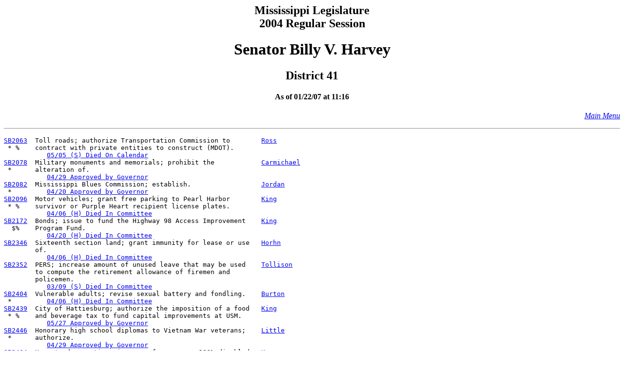

--- FILE ---
content_type: text/html
request_url: https://billstatus.ls.state.ms.us/2004/pdf/Senate_authors/Harvey.htm
body_size: 23724
content:
<HTML><HEAD><TITLE>Senator Billy V. Harvey</TITLE></HEAD>
<BODY BGCOLOR="#FFFFFF">
<P><H2 ALIGN="CENTER">Mississippi Legislature<BR>2004 Regular Session</H2></P>
<H1 ALIGN="CENTER">Senator Billy V. Harvey</H1>
<H2 ALIGN="CENTER">District 41</H2>
<H4 ALIGN="CENTER">As of 01/22/07 at 11:16</H4>
<p align="right">
<A HREF="../mainmenu.htm"><i>Main Menu</i></A><hr></P>
<PRE>
<A HREF="../../../documents/2004/pdf/SB/2001-2099/SB2063PS.pdf">SB2063</A>  Toll roads; authorize Transportation Commission to        <A HREF="../Senate_authors/Ross.htm">Ross</A>
 * %    contract with private entities to construct (MDOT).    
           <A HREF="../history/SB/SB2063.htm">05/05 (S) Died On Calendar</A>
<A HREF="../../../documents/2004/pdf/SB/2001-2099/SB2078SG.pdf">SB2078</A>  Military monuments and memorials; prohibit the            <A HREF="../Senate_authors/Carmichael.htm">Carmichael</A>
 *      alteration of.                                         
           <A HREF="../history/SB/SB2078.htm">04/29 Approved by Governor</A>
<A HREF="../../../documents/2004/pdf/SB/2001-2099/SB2082SG.pdf">SB2082</A>  Mississippi Blues Commission; establish.                  <A HREF="../Senate_authors/Jordan.htm">Jordan</A>
 *         <A HREF="../history/SB/SB2082.htm">04/20 Approved by Governor</A>
<A HREF="../../../documents/2004/pdf/SB/2001-2099/SB2096PS.pdf">SB2096</A>  Motor vehicles; grant free parking to Pearl Harbor        <A HREF="../Senate_authors/King.htm">King</A>
 * %    survivor or Purple Heart recipient license plates.     
           <A HREF="../history/SB/SB2096.htm">04/06 (H) Died In Committee</A>
<A HREF="../../../documents/2004/pdf/SB/2100-2199/SB2172PS.pdf">SB2172</A>  Bonds; issue to fund the Highway 98 Access Improvement    <A HREF="../Senate_authors/King.htm">King</A>
  $%    Program Fund.                                          
           <A HREF="../history/SB/SB2172.htm">04/20 (H) Died In Committee</A>
<A HREF="../../../documents/2004/pdf/SB/2300-2399/SB2346PS.pdf">SB2346</A>  Sixteenth section land; grant immunity for lease or use   <A HREF="../Senate_authors/Horhn.htm">Horhn</A>
        of.                                                    
           <A HREF="../history/SB/SB2346.htm">04/06 (H) Died In Committee</A>
<A HREF="../../../documents/2004/pdf/SB/2300-2399/SB2352IN.pdf">SB2352</A>  PERS; increase amount of unused leave that may be used    <A HREF="../Senate_authors/Tollison.htm">Tollison</A>
        to compute the retirement allowance of firemen and     
        policemen.                                             
           <A HREF="../history/SB/SB2352.htm">03/09 (S) Died In Committee</A>
<A HREF="../../../documents/2004/pdf/SB/2400-2499/SB2404PS.pdf">SB2404</A>  Vulnerable adults; revise sexual battery and fondling.    <A HREF="../Senate_authors/Burton.htm">Burton</A>
 *         <A HREF="../history/SB/SB2404.htm">04/06 (H) Died In Committee</A>
<A HREF="../../../documents/2004/pdf/SB/2400-2499/SB2439SG.pdf">SB2439</A>  City of Hattiesburg; authorize the imposition of a food   <A HREF="../Senate_authors/King.htm">King</A>
 * %    and beverage tax to fund capital improvements at USM.  
           <A HREF="../history/SB/SB2439.htm">05/27 Approved by Governor</A>
<A HREF="../../../documents/2004/pdf/SB/2400-2499/SB2446SG.pdf">SB2446</A>  Honorary high school diplomas to Vietnam War veterans;    <A HREF="../Senate_authors/Little.htm">Little</A>
 *      authorize.                                             
           <A HREF="../history/SB/SB2446.htm">04/29 Approved by Governor</A>
<A HREF="../../../documents/2004/pdf/SB/2400-2499/SB2464IN.pdf">SB2464</A>  Homestead exemption; increase for persons 100% disabled   <A HREF="../Senate_authors/Hewes.htm">Hewes</A>
  $%    and 65 or older.                                       
           <A HREF="../history/SB/SB2464.htm">03/31 (S) Died In Committee</A>
<A HREF="../../../documents/2004/pdf/SB/2400-2499/SB2467PS.pdf">SB2467</A>  Seat belt law; make primary offense, revise aggregate     <A HREF="../Senate_authors/Tollison.htm">Tollison</A>
 *      fine.                                                  
           <A HREF="../history/SB/SB2467.htm">04/06 (H) Died In Committee</A>
<A HREF="../../../documents/2004/pdf/SB/2400-2499/SB2468SG.pdf">SB2468</A>  Ad valorem taxation; revise the definition of "home" or   <A HREF="../Senate_authors/Pickering.htm">Pickering</A>
 *$%    "homestead" under the homestead exemption law.         
           <A HREF="../history/SB/SB2468.htm">05/04 Approved by Governor</A>
<A HREF="../../../documents/2004/pdf/SB/2500-2599/SB2507SG.pdf">SB2507</A>  City of Hattiesburg; authorize donation to the            <A HREF="../Senate_authors/Morgan.htm">Morgan</A>
        Hattiesburg Downtown Association.                      
           <A HREF="../history/SB/SB2507.htm">05/12 Approved by Governor</A>
<A HREF="../../../documents/2004/pdf/SB/2500-2599/SB2519SG.pdf">SB2519</A>  Critical access hospitals; revise definition to conform   <A HREF="../Senate_authors/Nunnelee.htm">Nunnelee</A>
 *      to federal law.                                        
           <A HREF="../history/SB/SB2519.htm">04/12 Approved by Governor</A>
<A HREF="../../../documents/2004/pdf/SB/2500-2599/SB2533IN.pdf">SB2533</A>  Veterans Affairs Board; authorize to establish            <A HREF="../Senate_authors/King.htm">King</A>
        Mississippi veterans cemetery.                         
           <A HREF="../history/SB/SB2533.htm">03/09 (S) Died In Committee</A>
<A HREF="../../../documents/2004/pdf/SB/2500-2599/SB2534IN.pdf">SB2534</A>  Critical Needs Nursing Faculty Incentive Program;         <A HREF="../Senate_authors/Nunnelee.htm">Nunnelee</A>
   %    provide salary supplements, home loans and relocation  
        expenses under.                                        
           <A HREF="../history/SB/SB2534.htm">03/09 (S) Died In Committee</A>
<A HREF="../../../documents/2004/pdf/SB/2500-2599/SB2539PS.pdf">SB2539</A>  "Mississippi Comprehensive Workforce Training and         <A HREF="../Senate_authors/Little.htm">Little</A>
 * %    Education Consolidation Act of 2004"; enact (Governor's
        proposal).                                             
           <A HREF="../history/SB/SB2539.htm">04/06 (H) Died In Committee</A>
<A HREF="../../../documents/2004/pdf/SB/2500-2599/SB2554PS.pdf">SB2554</A>  Sex offenders; prohibit from owning, working for, or      <A HREF="../Senate_authors/Ross.htm">Ross</A>
 * %    volunteering for a child care service.                 
           <A HREF="../history/SB/SB2554.htm">04/06 (H) Died In Committee</A>
<A HREF="../../../documents/2004/pdf/SB/2500-2599/SB2566IN.pdf">SB2566</A>  Foresters; repeal the repealer on "Foresters              Harvey</A>
        Registration Law of 1977."                             
           <A HREF="../history/SB/SB2566.htm">03/16 (S) Died In Committee</A>
<A HREF="../../../documents/2004/pdf/SB/2500-2599/SB2574IN.pdf">SB2574</A>  Taxation; continue exclusion of carbon dioxide from the   <A HREF="../Senate_authors/Dearing.htm">Dearing</A>
  $%    definition of gas and continue ad valorem tax          
        exemption for carbon dioxide.                          
           <A HREF="../history/SB/SB2574.htm">03/31 (S) Died In Committee</A>
<A HREF="../../../documents/2004/pdf/SB/2500-2599/SB2576IN.pdf">SB2576</A>  Distinctive motor vehicle license tags; increase the      <A HREF="../Senate_authors/King.htm">King</A>
   %    penalty for fraudulently obtaining certain tags.       
           <A HREF="../history/SB/SB2576.htm">03/09 (S) Died In Committee</A>
<A HREF="../../../documents/2004/pdf/SB/2600-2699/SB2623SG.pdf">SB2623</A>  Distinctive license tag; authorize for various            <A HREF="../Senate_authors/Michel.htm">Michel</A>
 * %    organizations and revise certain existing tags.        
           <A HREF="../history/SB/SB2623.htm">05/13 Approved by Governor</A>
<A HREF="../../../documents/2004/pdf/SB/2600-2699/SB2624SG.pdf">SB2624</A>  Memorial Highway; designate portion of MS 149 in Town     <A HREF="../Senate_authors/Lee_(35th).htm">Lee (35th)</A>
 *      of D'Lo as D'Lo WWII Veterans Highway.                 
           <A HREF="../history/SB/SB2624.htm">05/13 Approved by Governor</A>
<A HREF="../../../documents/2004/pdf/SB/2600-2699/SB2647SG.pdf">SB2647</A>  County officials; increase salaries.                      <A HREF="../Senate_authors/Little.htm">Little</A>
 * %       <A HREF="../history/SB/SB2647.htm">05/04 Approved by Governor</A>
<A HREF="../../../documents/2004/pdf/SB/2600-2699/SB2648IN.pdf">SB2648</A>  County officials; increase salaries.                      <A HREF="../Senate_authors/Thames.htm">Thames</A>
           <A HREF="../history/SB/SB2648.htm">03/09 (S) Died In Committee</A>
<A HREF="../../../documents/2004/pdf/SB/2600-2699/SB2690IN.pdf">SB2690</A>  Juvenile Crime Prevention and Recidivism Reduction        <A HREF="../Senate_authors/Thames.htm">Thames</A>
        Programs; create.                                      
           <A HREF="../history/SB/SB2690.htm">03/09 (S) Died In Committee</A>
<A HREF="../../../documents/2004/pdf/SB/2700-2799/SB2725SG.pdf">SB2725</A>  Scenic Streams; designate Black Creek in Lamar,           <A HREF="../Senate_authors/King.htm">King</A>
        Forrest, Perry, Stone, George and Jackson Counties as a
        state scenic stream.                                   
           <A HREF="../history/SB/SB2725.htm">04/22 Approved by Governor</A>
<A HREF="../../../documents/2004/pdf/SB/2700-2799/SB2732IN.pdf">SB2732</A>  Board of supervisors; revise salary scale in counties     <A HREF="../Senate_authors/Thames.htm">Thames</A>
        with certain acreage owned by federal government.      
           <A HREF="../history/SB/SB2732.htm">03/09 (S) Died In Committee</A>
<A HREF="../../../documents/2004/pdf/SB/2700-2799/SB2734SG.pdf">SB2734</A>  Highways; authorize MS Transportation Commission to use   <A HREF="../Senate_authors/Hewes.htm">Hewes</A>
 * %    design-build method of contracting for certain pilot   
        projects.                                              
           <A HREF="../history/SB/SB2734.htm">05/13 Approved by Governor</A>
<A HREF="../../../documents/2004/pdf/SB/2700-2799/SB2736IN.pdf">SB2736</A>  Local school board meetings; clarify excused absences.    Harvey</A>
           <A HREF="../history/SB/SB2736.htm">03/09 (S) Died In Committee</A>
<A HREF="../../../documents/2004/pdf/SB/2700-2799/SB2743IN.pdf">SB2743</A>  Appointive state officials; repeal law providing for      <A HREF="../Senate_authors/Thames.htm">Thames</A>
        education benchmark awards.                            
           <A HREF="../history/SB/SB2743.htm">03/09 (S) Died In Committee</A>
<A HREF="../../../documents/2004/pdf/SB/2700-2799/SB2751IN.pdf">SB2751</A>  Toll roads; authorize local governments and               <A HREF="../Senate_authors/Hewes.htm">Hewes</A>
   %    Transportation Commission to contract with private     
        entities to construct (MDOT).                          
           <A HREF="../history/SB/SB2751.htm">03/09 (S) Died In Committee</A>
<A HREF="../../../documents/2004/pdf/SB/2700-2799/SB2767IN.pdf">SB2767</A>  Hunting; require commission to allow restricted use of    <A HREF="../Senate_authors/Browning.htm">Browning</A>
        ATV's by handicapped hunters on public WMA's.          
           <A HREF="../history/SB/SB2767.htm">03/09 (S) Died In Committee</A>
<A HREF="../../../documents/2004/pdf/SB/2700-2799/SB2780IN.pdf">SB2780</A>  Income tax; create the Beginning Farmer Tax Credit Act.   <A HREF="../Senate_authors/Williamson.htm">Williamson</A>
  $%       <A HREF="../history/SB/SB2780.htm">03/31 (S) Died In Committee</A>
<A HREF="../../../documents/2004/pdf/SB/2800-2899/SB2850SG.pdf">SB2850</A>  "Rural Health Availability Act"; enact.                   <A HREF="../Senate_authors/Burton.htm">Burton</A>
 *         <A HREF="../history/SB/SB2850.htm">04/29 Approved by Governor</A>
<A HREF="../../../documents/2004/pdf/SB/2800-2899/SB2869SG.pdf">SB2869</A>  Feticide; revise offense.                                 <A HREF="../Senate_authors/Nunnelee.htm">Nunnelee</A>
 *         <A HREF="../history/SB/SB2869.htm">05/06 Approved by Governor</A>
<A HREF="../../../documents/2004/pdf/SB/2800-2899/SB2880SG.pdf">SB2880</A>  Mississippi Major Economic Impact Act; revise             <A HREF="../Senate_authors/Cuevas.htm">Cuevas</A>
 *$%    definition of the term "project and authorize issuance 
        of bonds."                                             
           <A HREF="../history/SB/SB2880.htm">05/04 Approved by Governor</A>
<A HREF="../../../documents/2004/pdf/SB/2800-2899/SB2882IN.pdf">SB2882</A>  Motor vehicle license tag; provide for a distinctive      <A HREF="../Senate_authors/Hyde-Smith.htm">Hyde-Smith</A>
   %    breast cancer awareness tag.                           
           <A HREF="../history/SB/SB2882.htm">03/09 (S) Died In Committee</A>
<A HREF="../../../documents/2004/pdf/SB/2900-2999/SB2957SG.pdf">SB2957</A>  Identity theft; expand authority of Attorney General to   <A HREF="../Senate_authors/Tollison.htm">Tollison</A>
 *      prosecute.                                             
           <A HREF="../history/SB/SB2957.htm">05/06 Approved by Governor</A>
<A HREF="../../../documents/2004/pdf/SB/2900-2999/SB2960PS.pdf">SB2960</A>  Appropriation; General and Budget Contingency Funds       <A HREF="../Senate_authors/Little.htm">Little</A>
        deposited to State & School Employees Insurance Fund;  
        FY2005.                                                
           <A HREF="../history/SB/SB2960.htm">04/20 (H) Died In Committee</A>
<A HREF="../../../documents/2004/pdf/SB/2900-2999/SB2989SG.pdf">SB2989</A>  Rails-to-Trails Recreational Districts; allow             <A HREF="../Senate_authors/King.htm">King</A>
 *      municipalities to enforce rules and regulations of the 
        district.                                              
           <A HREF="../history/SB/SB2989.htm">04/22 Approved by Governor</A>
<A HREF="../../../documents/2004/pdf/SB/3000-3099/SB3025IN.pdf">SB3025</A>  Forestry; revise timber theft investigation duties and    Harvey</A>
        penalties.                                             
           <A HREF="../history/SB/SB3025.htm">03/16 (S) Died In Committee</A>
<A HREF="../../../documents/2004/pdf/SB/3000-3099/SB3072PS.pdf">SB3072</A>  Health Savings Accounts Act; establish and exempt         <A HREF="../Senate_authors/Hewes.htm">Hewes</A>
  $%    certain contributions from gross income.               
           <A HREF="../history/SB/SB3072.htm">04/20 (H) Died In Committee</A>
<A HREF="../../../documents/2004/pdf/SB/3100-3199/SB3178PS.pdf">SB3178</A>  Bonds; issue state general obligation bonds for state     <A HREF="../Senate_authors/Robertson.htm">Robertson</A>
 *$%@   agencies, IHL and community colleges.                  
           <A HREF="../history/SB/SB3178.htm">05/09 (S) Died In Conference</A>
<A HREF="../../../documents/2004/pdf/SC/SC0503SG.pdf">SC 503</A>  Mississippi National Guard Troops; express support for    <A HREF="../Senate_authors/Little.htm">Little</A>
        all presently serving the United States.               
           <A HREF="../history/SC/SC0503.htm">02/10 (H) Enrolled Bill Signed</A>
<A HREF="../../../documents/2004/pdf/SC/SC0514PS.pdf">SC 514</A>  Amend Constitution; same gender marriages void.           <A HREF="../Senate_authors/Nunnelee.htm">Nunnelee</A>
           <A HREF="../history/SC/SC0514.htm">04/06 (H) Died In Committee</A>
<A HREF="../../../documents/2004/pdf/SC/SC0520SG.pdf">SC 520</A>  "Tenth Anniversary of the International Year of the       <A HREF="../Senate_authors/Hewes.htm">Hewes</A>
        Family"; designate and urge promotion of family unit.  
           <A HREF="../history/SC/SC0520.htm">05/06 (H) Enrolled Bill Signed</A>
<A HREF="../../../documents/2004/pdf/SC/SC0543SG.pdf">SC 543</A>  Commend Phi Theta Kappa's All-Mississippi Academic        <A HREF="../Senate_authors/Harden.htm">Harden</A>
        Team.                                                  
           <A HREF="../history/SC/SC0543.htm">02/26 (H) Enrolled Bill Signed</A>
<A HREF="../../../documents/2004/pdf/SC/SC0557SG.pdf">SC 557</A>  Commend life and military service of Army Sergeant        <A HREF="../Senate_authors/Butler.htm">Butler</A>
        Shanta Bridges.                                        
           <A HREF="../history/SC/SC0557.htm">03/15 (H) Enrolled Bill Signed</A>
<A HREF="../../../documents/2004/pdf/SC/SC0559SG.pdf">SC 559</A>  Commend Carolina Panthers' starting tight end Kris        <A HREF="../Senate_authors/Hyde-Smith.htm">Hyde-Smith</A>
        Mangum.                                                
           <A HREF="../history/SC/SC0559.htm">03/15 (H) Enrolled Bill Signed</A>
<A HREF="../../../documents/2004/pdf/SC/SC0564PS.pdf">SC 564</A>  Urge Congress to keep the mail processing plant in        <A HREF="../Senate_authors/White.htm">White</A>
        Jackson open.                                          
           <A HREF="../history/SC/SC0564.htm">05/09 (H) Died In Committee</A>
<A HREF="../../../documents/2004/pdf/SC/SC0567SG.pdf">SC 567</A>  Commend Eddie Khayat, Mississippi Sports Hall of Fame.    <A HREF="../Senate_authors/Michel.htm">Michel</A>
           <A HREF="../history/SC/SC0567.htm">03/15 (H) Enrolled Bill Signed</A>
<A HREF="../../../documents/2004/pdf/SC/SC0569SG.pdf">SC 569</A>  Commend Johnny Brewer, Mississippi Sports Hall of Fame.   <A HREF="../Senate_authors/Michel.htm">Michel</A>
           <A HREF="../history/SC/SC0569.htm">03/15 (H) Enrolled Bill Signed</A>
<A HREF="../../../documents/2004/pdf/SC/SC0571SG.pdf">SC 571</A>  Commend Lee Baker, posthumous induction into the          <A HREF="../Senate_authors/Michel.htm">Michel</A>
        Mississippi Sports Hall of Fame.                       
           <A HREF="../history/SC/SC0571.htm">03/15 (H) Enrolled Bill Signed</A>
<A HREF="../../../documents/2004/pdf/SC/SC0573SG.pdf">SC 573</A>  Commend Willie Totten, Mississippi Sports Hall of Fame.   <A HREF="../Senate_authors/Michel.htm">Michel</A>
           <A HREF="../history/SC/SC0573.htm">03/15 (H) Enrolled Bill Signed</A>
<A HREF="../../../documents/2004/pdf/SC/SC0574SG.pdf">SC 574</A>  Commend posthumous induction of Don Owens into the        <A HREF="../Senate_authors/Michel.htm">Michel</A>
        Mississippi Sports Hall of Fame.                       
           <A HREF="../history/SC/SC0574.htm">03/15 (H) Enrolled Bill Signed</A>
<A HREF="../../../documents/2004/pdf/SC/SC0575SG.pdf">SC 575</A>  Commend 2003 Jackson Prep Girls Fast Pitch Softball       <A HREF="../Senate_authors/Williamson.htm">Williamson</A>
        Team for Overall Championship.                         
           <A HREF="../history/SC/SC0575.htm">03/15 (H) Enrolled Bill Signed</A>
<A HREF="../../../documents/2004/pdf/SC/SC0580SG.pdf">SC 580</A>  Commend life, career and service of Jackson businessman   <A HREF="../Senate_authors/Chaney.htm">Chaney</A>
        Warren A. Hood.                                        
           <A HREF="../history/SC/SC0580.htm">03/25 (H) Enrolled Bill Signed</A>
<A HREF="../../../documents/2004/pdf/SC/SC0600SG.pdf">SC 600</A>  Commend service of 1st Battalion, 204th Air Defense       <A HREF="../Senate_authors/Burton.htm">Burton</A>
        Artillery.                                             
           <A HREF="../history/SC/SC0600.htm">04/16 (H) Enrolled Bill Signed</A>
<A HREF="../../../documents/2004/pdf/SC/SC0602SG.pdf">SC 602</A>  Commend career and civic contributions of Fred Carl,      <A HREF="../Senate_authors/Jordan.htm">Jordan</A>
        Jr.                                                    
           <A HREF="../history/SC/SC0602.htm">04/16 (H) Enrolled Bill Signed</A>
<A HREF="../../../documents/2004/pdf/SC/SC0604SG.pdf">SC 604</A>  Commend Senator Billy Hewes, 2004 ALEC National           <A HREF="../Senate_authors/Michel.htm">Michel</A>
        Chairman.                                              
           <A HREF="../history/SC/SC0604.htm">04/16 (H) Enrolled Bill Signed</A>
<A HREF="../../../documents/2004/pdf/SC/SC0609SG.pdf">SC 609</A>  Suspend rules for drafting, etc. of bill to extend        <A HREF="../Senate_authors/Huggins.htm">Huggins</A>
        repealer on housing state inmates in county jails.     
           <A HREF="../history/SC/SC0609.htm">04/26 (H) Enrolled Bill Signed</A>
<A HREF="../../../documents/2004/pdf/SC/SC0619IN.pdf">SC 619</A>  Economic Development; create public/private council to    Harvey</A>
        aid MDA in maximizing development of timber products   
        and furniture industries.                              
           <A HREF="../history/SC/SC0619.htm">05/09 (S) Died In Committee</A>
<A HREF="../../../documents/2004/pdf/SC/SC0622SG.pdf">SC 622</A>  Commend Mr. Pearl Frazier on his 105th birthday.          <A HREF="../Senate_authors/Frazier.htm">Frazier</A>
           <A HREF="../history/SC/SC0622.htm">05/06 (H) Enrolled Bill Signed</A>
<A HREF="../../../documents/2004/pdf/SR/SR0010PS.pdf">SR  10</A>  Christy Windham; commend for selection as FFA Vice        <A HREF="../Senate_authors/Pickering.htm">Pickering</A>
        President.                                             
           <A HREF="../history/SR/SR0010.htm">02/20 (S) Adopted</A>
<A HREF="../../../documents/2004/pdf/SR/SR0025PS.pdf">SR  25</A>  Commend Mendenhall Principal and Coach James Crain on     <A HREF="../Senate_authors/Lee_(35th).htm">Lee (35th)</A>
        retirement.                                            
           <A HREF="../history/SR/SR0025.htm">04/09 (S) Adopted</A>
<A HREF="../../../documents/2004/pdf/SR/SR0037PS.pdf">SR  37</A>  Commend Marion Tyson Parker for 50 years of dedicated     <A HREF="../Senate_authors/Lee_(47th).htm">Lee (47th)</A>
        service to the State of Mississippi.                   
           <A HREF="../history/SR/SR0037.htm">04/30 (S) Adopted</A>
<A HREF="../../../documents/2004/pdf/SR/SR0047PS.pdf">SR  47</A>  Commend Edward H. Buelow, Jr., Commissioner of Revenue    <A HREF="../Senate_authors/Chaney.htm">Chaney</A>
        and former State Representative.                       
           <A HREF="../history/SR/SR0047.htm">05/03 (S) Adopted</A>
<A HREF="../../../documents/2004/pdf/SR/SR0052PS.pdf">SR  52</A>  Commend Linda Bounds upon retirement.                     <A HREF="../Senate_authors/Little.htm">Little</A>
           <A HREF="../history/SR/SR0052.htm">05/03 (S) Adopted</A>
</pre>
<p>
<table width="100%" border="0"><HR>
<tr>
<td width="10%" align="left"><font face="Arial" size="0">KEY:</font></td>
<td width="20%" align="left"><font face="Arial" size="0">* = Amended</font></td>
<td width="35%" align="left"><font face="Arial" size="0">% = 3/5ths Vote Required</font></td>
<td width="35%" align="left"><font face="Arial" size="0">V = Vetoed</td></font>
</tr>
<tr>
<td width="10%" align="left"><font face="Arial" size="0">&nbsp;</font></td>
<td width="20%" align="left"><font face="Arial" size="0">$ = Revenue</font></td>
<td width="35%" align="left"><font face="Arial" size="0">@ = Exempted From Deadline</font></td>
<td width="35%" align="left"><font face="Arial" size="0">P = Partially Vetoed</font></td>
</tr></table><hr>
</font></p>
<P>End Of Document
<br>2004/pdf/Senate_Authors/Harvey.htm</P></BODY></HTML>
